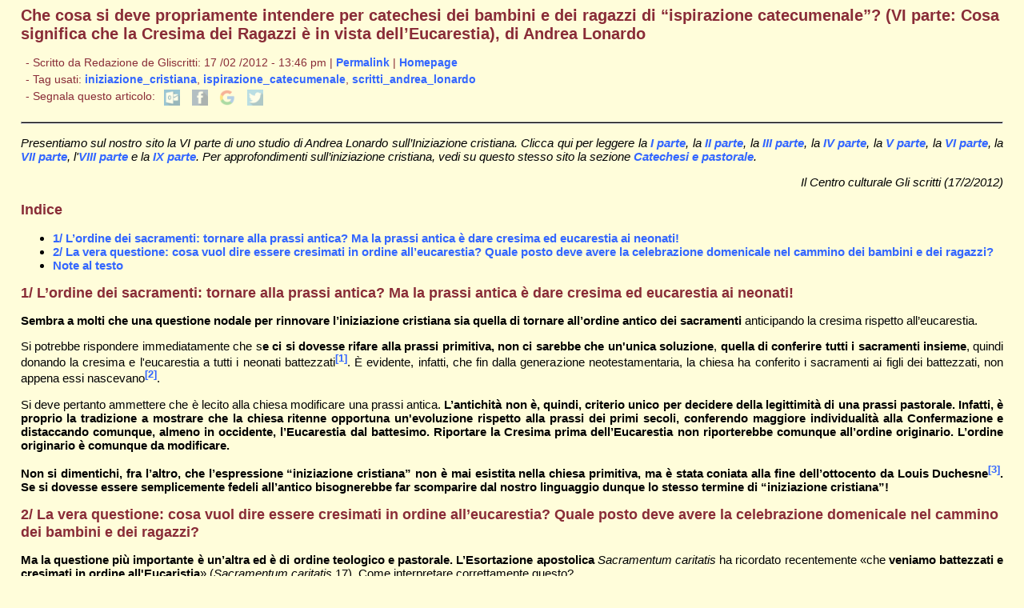

--- FILE ---
content_type: text/html; charset=utf-8
request_url: https://gliscritti.it/blog/entry/1304
body_size: 6333
content:
<!-- SECTION_HEADER -->
<!DOCTYPE html PUBLIC "-//W3C//DTD XHTML 1.0 Transitional//EN" "http://www.w3.org/TR/xhtml1/DTD/xhtml1-transitional.dtd">
<html xmlns="http://www.w3.org/1999/xhtml" xml:lang="it" lang="it">

    <head>
	<link href="/blog/pivotx/extensions/sociable/sociable.css" rel="stylesheet" type="text/css" />


        <meta http-equiv="Content-Type" content="text/html; charset=utf-8" />

        <title>
            Che cosa si deve propriamente intendere per catechesi dei bambini e dei ragazzi di “ispirazione catecumenale”? (VI parte: Cosa significa che la Cresima dei Ragazzi è in vista dell’Eucarestia), di Andrea Lonardo - Diario
                    </title>

        <meta name="viewport" content="width=device-width, initial-scale=1" />
        <link href="/blog/pivotx/templates/gscritti/testi.css" rel="stylesheet" type="text/css" media="screen" />
        <link href="/blog/pivotx/templates/gscritti/print.css" rel="stylesheet" type="text/css" media="print" />

    	<meta name="generator" content="PivotX" /><!-- version: PivotX - 2.3.11 -->
	<link rel="shortcut icon" href="http://www.gliscritti.it/img/favicon.ico" />

	<link rel="canonical" href="http://www.gliscritti.it/blog/entry/1304" />

<!--hola--></head>

    <body>
        <div style="display: none;">
            <script type="text/javascript" src="https://www.gliscritti.it/counter/gcount.php?page=hpage"></script>
        </div>
<!-- /SECTION_HEADER -->
    <div id="content">

        <div id="main_full">

            <h1>Che cosa si deve propriamente intendere per catechesi dei bambini e dei ragazzi di “ispirazione catecumenale”? (VI parte: Cosa significa che la Cresima dei Ragazzi è in vista dell’Eucarestia), di Andrea Lonardo</h1>
            
            <div class="date">

                <div class="datedash">

                    - Scritto da 
                    Redazione de Gliscritti: 17 /02 /2012 - 13:46 pm | 
                    <a href="/blog/entry/1304" title="Link Permanente all&#039;articolo &#039;Che cosa si deve propriamente intendere per catechesi dei bambini e dei ragazzi di “ispirazione catecumenale”? (VI parte: Cosa significa che la Cresima dei Ragazzi è in vista dell’Eucarestia), di Andrea Lonardo&#039;">Permalink</a> |
                    <a href="../../../index.html" target="_top">Homepage</a>
                    <br />- Tag usati: <a rel="tag" href="/blog/tag/iniziazione_cristiana" title="Tag: iniziazione_cristiana">iniziazione_cristiana</a>, <a rel="tag" href="/blog/tag/ispirazione_catecumenale" title="Tag: ispirazione_catecumenale">ispirazione_catecumenale</a>, <a rel="tag" href="/blog/tag/scritti_andrea_lonardo" title="Tag: scritti_andrea_lonardo">scritti_andrea_lonardo</a>
                    <br />
                    - Segnala questo articolo: 
                    
<div class="sociable">
<span class="sociable_tagline">

	<span>These icons link to social bookmarking sites where readers can share and discover new web pages.</span>
</span>
<ul>
	<li><a rel="nofollow" target="_blank" href="mailto:?subject=Che+cosa+si+deve+propriamente+intendere+per+catechesi+dei+bambini+e+dei+ragazzi+di+%E2%80%9Cispirazione+catecumenale%E2%80%9D%3F+%28VI+parte%3A+Cosa+significa+che+la+Cresima+dei+Ragazzi+%C3%A8+in+vista+dell%E2%80%99Eucarestia%29%2C+di+Andrea+Lonardo&amp;body=http%3A%2F%2Fgliscritti.it%2Fblog%2Fentry%2F1304" title="email"><img src="/blog/pivotx/extensions/sociable/images/email_link.png" title="email" alt="email" class="sociable-hovers" /></a></li>
	<li><a rel="nofollow" target="_blank" href="http://www.facebook.com/sharer.php?u=http%3A%2F%2Fgliscritti.it%2Fblog%2Fentry%2F1304&amp;t=Che+cosa+si+deve+propriamente+intendere+per+catechesi+dei+bambini+e+dei+ragazzi+di+%E2%80%9Cispirazione+catecumenale%E2%80%9D%3F+%28VI+parte%3A+Cosa+significa+che+la+Cresima+dei+Ragazzi+%C3%A8+in+vista+dell%E2%80%99Eucarestia%29%2C+di+Andrea+Lonardo" title="Facebook"><img src="/blog/pivotx/extensions/sociable/images/facebook.png" title="Facebook" alt="Facebook" class="sociable-hovers" /></a></li>
	<li><a rel="nofollow" target="_blank" href="http://plus.google.com/share?url=http%3A%2F%2Fgliscritti.it%2Fblog%2Fentry%2F1304" title="Google"><img src="/blog/pivotx/extensions/sociable/images/googlebookmark.png" title="Google" alt="Google" class="sociable-hovers" /></a></li>
	<li><a rel="nofollow" target="_blank" href="http://twitter.com/home?status=Must+check:+Che+cosa+si+deve+propriamente+intendere+per+catechesi+dei+bambini+e+dei+ragazzi+di+%E2%80%9Cispirazione+catecumenale%E2%80%9D%3F+%28VI+parte%3A+Cosa+significa+che+la+Cresima+dei+Ragazzi+%C3%A8+in+vista+dell%E2%80%99Eucarestia%29%2C+di+Andrea+Lonardo+http%3A%2F%2Fgliscritti.it%2Fblog%2Fentry%2F1304" title="Twitter"><img src="/blog/pivotx/extensions/sociable/images/twitter.png" title="Twitter" alt="Twitter" class="sociable-hovers" /></a></li>
</ul>
</div>


                </div><!-- datedash -->

            </div><!-- date -->

            <hr />

            <!-- post -->
            <div align="justify">

                <p><em>Presentiamo sul nostro sito la VI parte di uno studio di Andrea Lonardo sull&rsquo;Iniziazione cristiana. Clicca qui per leggere la <a href="../entry/807">I parte</a>, la <a href="../entry/946">II parte</a>, la <a href="../entry/994">III parte</a>, la <a href="../entry/1014">IV parte</a>, la <a href="http://www.gliscritti.it/blog/entry/1048">V parte</a>, la <a href="http://www.gliscritti.it/blog/entry/1304">VI parte</a>, la <a href="http://www.gliscritti.it/blog/entry/1344">VII parte</a>,&nbsp;l'<a href="http://www.gliscritti.it/blog/entry/2705">VIII parte</a> e la <a href="http://www.gliscritti.it/blog/entry/2810">IX parte</a>.&nbsp;Per approfondimenti sull&rsquo;iniziazione cristiana, vedi su questo stesso sito la sezione <a href="http://www.gliscritti.it/lettere/lettere.htm">Catechesi e pastorale</a>.</em></p>
<p style="text-align: right;"><em>Il Centro culturale Gli scritti (17/2/2012)</em></p>
<h2>Indice</h2>
<!-- Start: Toc by Simone Felli, Python Scripting -->
<ul>
<li><a href="#h21">1/ L&rsquo;ordine dei sacramenti: tornare alla prassi antica? Ma la prassi antica &egrave; dare cresima ed eucarestia ai neonati! </a></li>
<li><a href="#h22">2/ La vera questione: cosa vuol dire essere cresimati in ordine all&rsquo;eucarestia? Quale posto deve avere la celebrazione domenicale nel cammino dei bambini e dei ragazzi? </a></li>
<li><a href="#h23">Note al testo </a></li>
</ul>
<!-- End: Toc by Simone Felli, Python Scripting -->
<h2><a name="h21" id="h21"></a> <strong>1/ L&rsquo;ordine dei sacramenti: tornare alla prassi antica? Ma la prassi antica &egrave; dare cresima ed eucarestia ai neonati!</strong></h2>
<p><strong>Sembra a molti che una questione nodale per rinnovare l&rsquo;iniziazione cristiana sia quella di tornare all&rsquo;ordine antico dei sacramenti</strong> anticipando la cresima rispetto all&rsquo;eucarestia.</p>
<p>Si potrebbe rispondere immediatamente che s<strong>e ci si dovesse rifare alla prassi primitiva, non ci sarebbe che un'unica soluzione</strong>, <strong>quella di conferire tutti i sacramenti insieme</strong>, quindi donando la cresima e l'eucarestia a tutti i neonati battezzati<sup><a href="#ftnsym1" name="ftnanc1" id="ftnanc1">[1]</a></sup>. &Egrave; evidente, infatti, che fin dalla generazione neotestamentaria, la chiesa ha conferito i sacramenti ai figli dei battezzati, non appena essi nascevano<sup><a href="#ftnsym2" name="ftnanc2" id="ftnanc2">[2]</a></sup>.</p>
<p>Si deve pertanto ammettere che &egrave; lecito alla chiesa modificare una prassi antica. <strong>L&rsquo;antichit&agrave; non &egrave;, quindi, criterio unico per decidere della legittimit&agrave; di una prassi pastorale. Infatti,</strong> <strong>&egrave; proprio la tradizione a mostrare che la chiesa ritenne opportuna un'evoluzione rispetto alla prassi dei primi secoli, conferendo maggiore individualit&agrave; alla Confermazione e distaccando comunque, almeno in occidente, l&rsquo;Eucarestia dal battesimo. Riportare la Cresima prima dell&rsquo;Eucarestia non riporterebbe comunque all&rsquo;ordine originario. L&rsquo;ordine originario &egrave; comunque da modificare.</strong></p>
<p><strong>Non si dimentichi, fra l&rsquo;altro, che l&rsquo;espressione &ldquo;iniziazione cristiana&rdquo; non &egrave; mai esistita nella chiesa primitiva</strong><strong>, ma &egrave; stata coniata alla fine dell&rsquo;ottocento da Louis Duchesne</strong><sup><a href="#ftnsym3" name="ftnanc3" id="ftnanc3">[3]</a></sup><strong>. Se si dovesse essere semplicemente fedeli all&rsquo;antico bisognerebbe far scomparire dal nostro linguaggio dunque lo stesso termine di &ldquo;iniziazione cristiana&rdquo;!</strong></p>
<h2><a name="h22" id="h22"></a> <strong>2/ La vera questione: cosa vuol dire essere cresimati in ordine all&rsquo;eucarestia? Quale posto deve avere la celebrazione domenicale nel cammino dei bambini e dei ragazzi?</strong></h2>
<p><strong>Ma la questione pi&ugrave; importante &egrave; un&rsquo;altra ed &egrave; di ordine teologico e pastorale. L&rsquo;Esortazione apostolica</strong> <em>Sacramentum caritatis</em> ha ricordato recentemente &laquo;che <strong>veniamo battezzati e cresimati in ordine all'Eucaristia</strong>&raquo; (<em>Sacramentum caritatis</em> 17). Come interpretare correttamente questo?</p>
<p>La stessa questione pu&ograve; essere espressa da un punto di vista complementare, sottolineando <strong>l&rsquo;unit&agrave; dell&rsquo;Iniziazione cristiana</strong>. L&rsquo;Esortazione pontificia afferma in proposito: &laquo;dobbiamo chiederci se nelle nostre comunit&agrave; cristiane sia sufficientemente percepito lo stretto legame tra Battesimo, Confermazione ed Eucaristia&raquo; (<em>Sacramentum caritatis</em> 17).</p>
<p>Ora <strong>alcuni ritengono che la posticipazione dell&rsquo;eucarestia dopo la cresima sia decisiva</strong> proprio per questa doppia questione: solo l&rsquo;eucarestia ricevuta dopo la confermazione potrebbe garantire la continuit&agrave; del cammino mistagogico<sup><a href="#ftnsym4" name="ftnanc4" id="ftnanc4">[4]</a></sup> e poi formativo poich&eacute; si verrebbe confermati per accedere poi permanentemente alla comunione eucaristica.</p>
<p><strong>Alcuni sussidi addirittura prevedono qualcosa come una &ldquo;Consegna del giorno della domenica&rdquo; dopo il battesimo</strong> (anche se ovviamente l&rsquo;espressione non &egrave; testuale). Cos&igrave; ad esempio la <em>Guida</em> <em>per l&rsquo;itinerario catecumenale dei ragazzi</em>, promossa dal Servizio Nazionale per il catecumenato<sup><a href="#ftnsym5" name="ftnanc5" id="ftnanc5">[5]</a></sup>, che propone al celebrante di dire ai ragazzi: &laquo;<em>Carissimi, avete ricevuti i sacramenti dell&rsquo;iniziazione cristiana. Ora la Chiesa, fedele a quanto ha ricevuto dagli apostoli, vi indica un giorno in cui Ges&ugrave; ci aspetta. &Egrave; la domenica, giorno in cui tutti i cristiani non mancano di riunirsi per fare festa, ascoltare il vangelo, offrirsi al Signore e accogliere il pane di vita</em>&raquo;<sup><a href="#ftnsym6" name="ftnanc6" id="ftnanc6">[6]</a></sup>.</p>
<p>Un invito come questo &egrave; palesemente un assurdo teologico e pastorale. Proporlo nella domenica <em>in albis</em> dopo la Pasqua, subito dopo aver celebrato l&rsquo;iniziazione cristiana, <strong>vuol dire ammettere che il cammino precedente non ha aiutato i ragazzi a comprendere ed a vivere la centralit&agrave; del giorno del Signore e dell&rsquo;eucarestia</strong>.</p>
<p><strong>In una maniera solo apparentemente dissimile ragiona su questo punto particolare &ndash; questa nostra nota non vuole essere un giudizio generale su quell&rsquo;esperienza in s&eacute; &ndash; il metodo &ldquo;a quattro tempi&rdquo; proposto nella diocesi di Verona</strong><sup><a href="#ftnsym7" name="ftnanc7" id="ftnanc7">[7]</a></sup>. I sussidi di quel metodo propongono una serie di quattro incontri settimanali in forma ciclica, il primo dei quali &egrave; un incontro dei genitori, il secondo &egrave; una catechesi fatta dai genitori stessi in famiglia, il III incontro &egrave; una riunione di catechesi dei bambini insieme ai catechisti e solo il IV prevede la centralit&agrave; della domenica con un incontro in parallelo e poi insieme di genitori e bambini intorno all&rsquo;eucarestia.</p>
<p>Ora il paradosso di questa ipotesi &egrave; che, <strong>mentre invita ad uscire dalla logica della riunione settimanale rivolta ai soli bambini, d&rsquo;altro canto dimentica la centralit&agrave; dell&rsquo;incontro eucaristico domenicale che &egrave; il vero pilastro portante di una catechesi che sia veramente ecclesiale</strong> ed esperienziale.</p>
<p>Proprio l&rsquo;esperienza pastorale &ndash; oltre alla riflessione teologica e pastorale - sta invece insegnando alla chiesa che <strong>esiste un&rsquo;altra via per tornare a conferire centralit&agrave; all&rsquo;eucarestia nel processo di iniziazione cristiana</strong>.</p>
<p>Questa via consiste semplicemente <strong>nel porre la celebrazione domenicale non al termine dell&rsquo;iniziazione cristiana, bens&igrave; al suo centro</strong> &ndash; al centro ovviamente non nel senso di porla semplicemente in un presunto mezzo cronologico fra gli altri due sacramenti, bens&igrave; piuttosto di <strong>riscoprirla come pilastro centrale e settimanale di ogni vera iniziazione cristiana</strong>.</p>
<p>Non si dimentichi, a questo proposito, che <strong>i catecumeni antichi partecipavano gi&agrave; tutte le domeniche all&rsquo;anno liturgico</strong>, anche se non ricevevano l&rsquo;eucarestia. <strong>Tutte le domeniche partecipavano in chiesa, con gli altri che erano gi&agrave; fedeli, alla Liturgia della Parola, tutti cantavano ogni domenica nella liturgia, tutti vivevano i tempi del digiuno e della festa</strong>, e cos&igrave; via.</p>
<p>La loro catechesi non avveniva tanto in settimana, quanto proprio in contemporanea alla Liturgia eucaristica dei fedeli. <strong>I catecumeni si allontanavano dopo la Liturgia della Parola non per tornarsene a casa, bens&igrave; piuttosto per un breve momento di catechesi mentre i fedeli ricevevano l&rsquo;eucarestia, per poi incontrare di nuovo i gi&agrave; battezzati al termine della liturgia</strong>.</p>
<p><strong>Per questo non ha alcun senso porre l&rsquo;eucarestia al termine del cammino!</strong> Semmai si pu&ograve; ipotizzare la ricezione del sacramento al termine del cammino, ma non la celebrazione stessa e la partecipazione al giorno del Signore &ndash; ma si deve fare salva la straordinaria modernit&agrave; dell&rsquo;insegnamento di Pio X in merito quando ha mostrato quanto sia decisivo per i bambini ricevere il corpo di Cristo fin &ldquo;dall&rsquo;et&agrave; di ragione&rdquo;.</p>
<p><strong>Paolo Tomatis ha detto recentemente qualcosa che aiuta a porre in maniera corretta</strong> la questione<sup><a href="#ftnsym8" name="ftnanc8" id="ftnanc8">[8]</a></sup>:</p>
<p>&laquo;<em><strong>Per iniziare alla fede eucaristica, occorre una effettiva comunit&agrave; eucaristica: la cosa non appare affatto scontata</strong>. [...] L&rsquo;invito ad una proposta pi&ugrave; coraggiosa relativa all&rsquo;ordine dei sacramenti deve pertanto accompagnarsi ad una progressiva riscoperta dell&rsquo;identit&agrave; eucaristica della comunit&agrave; cristiana, senza la quale il perfezionamento iniziatico domenicale scade a buona abitudine, la prima comunione rimane irrimediabilmente l&rsquo;ultima, e la confessione una questione privata</em>&raquo;.</p>
<p>Affermare che siamo battezzati e cresimati in ordine all&rsquo;eucarestia vuol dire <strong>mostrare che &egrave; la celebrazione domenicale che ci rende cristiani, prima ancora che ne partecipiamo totalmente</strong>.</p>
<p>Ovviamente ci&ograve; vale a maggior ragione nel caso dei battezzati che hanno gi&agrave; ricevuto la prima comunione. <strong>Non ha alcun senso ipotizzare un cammino di preparazione alla cresima che non veda la partecipazione all&rsquo;eucarestia domenicale come pilastro</strong>.</p>
<p>Se un ragazzo non scopre la bellezza della domenica nel corso del cammino, <strong>&egrave; evidente che non andr&agrave; a messa nella domenica successiva alla cresima: non ci andava nemmeno prima con gioia, perch&eacute; dovrebbe cominciare poi a trovare questa gioia?</strong></p>
<p>Anche l&rsquo;esperienza del <strong>cammino neocatecumenale</strong> &egrave; preziosa in questa direzione. Esso si struttura non intorno alla sola riunione, al solo ascolto della Parola, bens&igrave; <strong>pone la celebrazione come asse portante dell&rsquo;itinerario</strong>. Addirittura i catecumeni adulti non ancora battezzati assistono, nel cammino neocatecumenale, alla seconda parte della celebrazione eucaristica, senza esserne allontanati.</p>
<h2><a name="h23" id="h23"></a> Note al testo</h2>
<p><a href="#ftnanc1" name="ftnsym1" id="ftnsym1">[1]</a> Cfr. su questo <a href="http://www.gliscritti.it/blog/entry/641">Louis-Marie Chauvet fa il punto sulla confermazione. Appunti di Andrea Lonardo</a>.</p>
<p><a href="#ftnanc2" name="ftnsym2" id="ftnsym2">[2]</a> Cfr. su questo <a href="http://www.gliscritti.it/blog/entry/990">Il battesimo dei bambini nella chiesa delle origini. Appunti su di un volume di Joachim Jeremias</a>, di <em>Andrea Lonardo.</em></p>
<p><a href="#ftnanc3" name="ftnsym3" id="ftnsym3">[3]</a> Cfr. su questo gli studi di P. Caspani.</p>
<p><a href="#ftnanc4" name="ftnsym4" id="ftnsym4">[4]</a> Anche qui una fedelt&agrave; letterale alla prassi antica dovrebbe limitarsi ad una mistagogia brevissima, perch&eacute; cos&igrave; avveniva nella chiesa dei Padri, dove talvolta la mistagogia durava una sola settimana, dalla Pasqua alla Domenica in albis.</p>
<p><a href="#ftnanc5" name="ftnsym5" id="ftnsym5">[5]</a> <em>Guida per l&rsquo;itinerario catecumenale dei ragazzi</em>, promossa dal Servizio Nazionale per il catecumenato, LDC, Leumann, 2005.</p>
<p><a href="#ftnanc6" name="ftnsym6" id="ftnsym6">[6]</a> <em>Guida per l&rsquo;itinerario catecumenale dei ragazzi</em>, promossa dal Servizio Nazionale per il catecumenato, LDC, Leumann, 2005, p.182.</p>
<p><a href="#ftnanc7" name="ftnsym7" id="ftnsym7">[7]</a> A. Scattolini (a cura di ), <em>Mi racconti di Ges&ugrave;? Guida I Anno</em>, EDB, Bologna, 2007, pp. 15-16.</p>
<p><a href="#ftnanc8" name="ftnsym8" id="ftnsym8">[8]</a> Dall&rsquo;intervento <em>Alla ricerca dell&rsquo;iniziazione perduta</em>, tenuto nel corso del Seminario di studi sul catecumenato <em>A 10 anni dalla seconda nota sull'Iniziazione Cristiana</em>, organizzato dall&rsquo;Ufficio catechistico nazionale in Roma, Villa Aurelia, 7-8 settembre 2009.</p>
                

            </div>
            <!-- /post -->

            <hr />

        </div><!-- main_full -->

    </div><!-- #content -->

<!-- SECTION_FOOTER -->
        <div class="gs_footer">
            <ul>
                <li><a href='/blog/weblog/weblog-sorted' title='Blog dei redattori de Gli Scritti'>[Blog, indice cronologico]</a></li>
                <li><a href='/blog/weblog/weblog' title='Blog dei redattori de Gli Scritti'>[Blog, indice alfabetico]</a></li>
                <li><a href="../../../index.html" target="_top">[Homepage de Gli Scritti]</a></li>
            </ul>
        </div><!-- #gs_footer -->
    	<div class='scheduler-wrapper'><img src='/blog/pivotx/scheduler.php' alt='' width='0' height='0' /></div>


<!--  PivotX feels unloved.. :-(  -->
</body>
</html>
<!-- /SECTION_FOOTER -->

--- FILE ---
content_type: text/javascript;charset=UTF-8
request_url: https://www.gliscritti.it/counter/gcount.php?page=hpage
body_size: 237
content:
document.write("- Pagine visitate dalla creazione del sito (10/07/2006): <b>38.964.123</b><br>- Totale visitatori dalla creazione del sito (10/07/2006): <b>26.619.432</b>");